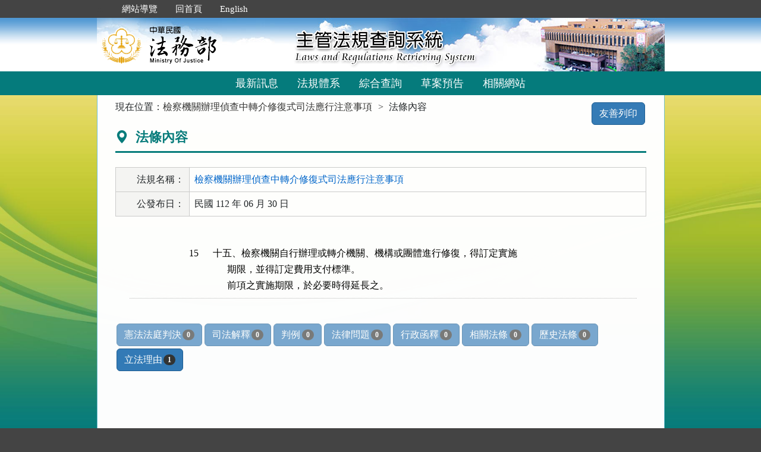

--- FILE ---
content_type: text/html; charset=utf-8
request_url: https://mojlaw.moj.gov.tw/LawContentExtent.aspx?LSID=FL101410&LawNo=15
body_size: 14740
content:


<!DOCTYPE html>
<html lang="zh-Hant-TW">
<head><meta http-equiv="Content-Type" content="text/html; charset=utf-8" /><meta http-equiv="X-UA-Compatible" content="IE=edge" />
    <!-- 響應式網頁設定：若後端設定不開啟響應式網頁效果，則不顯示以下這一行 -->
    <meta name="viewport" content="width=590" /><title>
	法務部-法條內容
</title>
    <!--[if lt IE 9]>
    <script src="/js/html5shiv.min.js"></script>
    <![endif]-->
    <link href="favicon.png" rel="icon" type="image/png" /><link href="css/bootstrap.min.css" rel="stylesheet" /><link href="css/font-awesome.min.css" rel="stylesheet" type="text/css" media="screen" /><link href="css/bootstrap-icons.min.css" rel="stylesheet" type="text/css" /><link href="css/layout.css" rel="stylesheet" type="text/css" media="screen" /><link href="css/table.css" rel="stylesheet" type="text/css" media="screen" /><link href="css/style_moj.css" rel="stylesheet" type="text/css" media="all" /><link href="css/printweb.css" rel="stylesheet" type="text/css" media="print" /><link href="css/tinybox.css" rel="stylesheet" type="text/css" media="all" />
    <script src="/js/jquery-3.7.1.min.js" type="text/javascript"></script>
    <script type="text/javascript">
        //避免XFS攻擊
        try {
            if (top.location.host != window.location.host)
                top.location = window.location;
        }
        catch (err) {
            top.location = window.location;
        }
    </script>

    <noscript><span style="color:#fff;">您的瀏覽器不支援JavaScript功能，若網頁功能無法正常使用時，請開啟瀏覽器JavaScript狀態</span></noscript>
    </head>
<body id="body">
    <form method="post" action="./LawContentExtent.aspx?LSID=FL101410&amp;LawNo=15" id="form1">
<div class="aspNetHidden">
<input type="hidden" name="__VIEWSTATE" id="__VIEWSTATE" value="tERkuXQl0csicaGlWQswU46f0FwlOuiCyvHmK9q6dnP/95IZ12YF6hgj17GILlv8S83fLp1X7+bzQxpUQUL3oi0/[base64]/NoG7fE51ORJINHrviZdl0Ebzh7y6QKgXbZpfjjDkTveZfRVgsgHbNazHTBSpmluo7vQE4kRXfu1dB6PirTb5YCtRcwqEwUHBPSNz9SUQyTMZv4/Aeixt58Bvgj1hyne2mkKqnawtPW9FzC/oRsXQyyYTR8cfSKco/02IgO94tcaR5pDrtcbRQf+M0vlItkG7b0TrH0Aaem5uGKTULdbk0AMQ9Xf6Wk/O1LIjHuGSGQMnxQqRd3DgAdHtdzQ8w7yHYEsf9M28Jcro9AeiCUmmGtNh6tK38UOKGJ0P9Z5E9k04Qq7MEcC7pddP8JAe/yfiJUsWq632IKG7UtpAdvnBVXaKHlhb4kPzXueMlOO+SFB3OaB6f9+A0P+uhr1xBbhWKTBF5WiEOKE3VobHOct95blZ1UzsIU/0FAzbRayADpIFOmUNkdmY8HkVt9wLFiHFLvEIELM03sV82hEnEZyPKsOKzFa4MLihYQOpgEgJucKR9H03Xd8XbVKmRbPZqaVtMY/SHlzxZ2MVDuIGW852UlmtQOZMxqbLSRlP6uDy8V85Up43LZFIngKSkNaXnXS0YzH4il/rZ3KamV9x3HeX61pkrw+Jgei5zEOEqmKUQDfYw+o4+Y7MBQyJyuvwLvF1R1/F4HR5imuEBMHdfAx1LOTCRgHczDa5G9I2JYhuk+q8kvBx/oZDZRtqytlo2L+I9cim7H+ycI4aGti7yJ2fdGAijNzk+c9VMNwP7h/e4EsZ9YfZsWi5wATtRW87QoH69Qs9DeB07w32i6AsyKpoLcB8zG2DaRcleDsWamErq+O4qDdPaYEw5lJvhu3L5BbU69kU66WgWlJN20reOWem9R8rkt9xNv2+xpW5oy4kd8/zmDkdfhh23F/cof5a9LsXdrDfKQodnSBy48cV9rGjFcuE/aHOi2exoDBa0CWv3dYDm4Rf91wimsqWNWLnOIlJPUL9nq1mgQx2X1kMUqsZzZy8gDan8TPS6bPde/ZyVDj14TRH1CuSxXkdIEiYXc1kyhppTIFavnr3qppzwPLGZq9vRqrO4yflJY9UGEsZl+vbfwfse16jOZlt8W+UowL66EE3fQVibH/q+rZZM/sRqnBvuyv5mD5XsHJRuU0ZUHKNE0tk45zt23053wwlsn1DbYjJ9yZ7M7FOMprz7NBTDmX3rI2SKrQxJxaEkdhsfHpjZK22nz6hPlCiKe5Vjez/8m1r+B3e7RMjIAUHWJf+HeYJr60DX1JaLLZ8THogi7j4pciaaTlJWfyEN0FLf3IiOvR5Y7QvPHVcX6dtRJTIyVCSeZ0nejyLmZOjlGgoQnz/plMB3G84kuuLRxlv6NZOG0KFh3n61bbE9vcEP51T6k3CyBvUsxspKn6aXORJ/mR26Lt5BfgHF3qi3a2bRtZQq/3DR0YkDg2N3OHm/AXj5lfxisYQP6UJNyF/IFvZc3vq4/GTIuYhRlazc25i9KB6WYh1To6p2nk02FB68prYo77hM1RKjTxOVx4PaHfc51/egwl/gwyhBbaDuWqszmFsY2YUziWW4HTZZJMsn0uKlMeFGEn3jsgzKw1NDIDcCVeybWYk98YvBAIUT7bOUk/hwtcIbVcLXeebW/[base64]/zLPtVLd1BXEdlWtIPbvWIYAFrM/A30a/ES3iylErisGS4Mc3uOpSvqSQ0KUFrqM6z6BVUlkKT+C2RqaL/u78jHCbRpvWNqbfcBJBJIZPr+oL+4jd03JUGEo1k+WhrAJeq/IGZ3o2c6a2cQ6zpbXyYFT8hcCY2NDV27Vsjos8ZkD3r1n+w8d+PuGBEScQfa7FJNMnr3jIEE5Pxae0foalDIX+XrdycQx6OkxOSvftCmaFGpL3OEKyBZ2zJGMrl3rhTzeUYPmcEG5caDFWAsI6ZqAIXen/dQexWLOzhGm5vRBy33QqwwuqBGBHm6q/2PSlG4pddzQlE8HQEoUZjNwcDfqCvJPNqzOgeG5XDL65nVh6cOU/I9HZDt1px+PcijytxCqMRgFgmx+s2qRqfCQdWYyA2fNSS7qIr5j9VJFU9swDwnSelrPlf07e8HTHjcOoARUQYGaLQCuN9o2TVsYiIiwsDaRa23GEbyhwit8M1Rs6iYkzP+3yH6n+jJNCsqFEYxsX" />
</div>

<div class="aspNetHidden">

	<input type="hidden" name="__VIEWSTATEGENERATOR" id="__VIEWSTATEGENERATOR" value="FC3FA20D" />
</div>
        <a href="#content" id="AM" class="sr-only sr-only-focusable A1">跳到主要內容區塊</a>
        <header>
			<div class="navbar navbar-expand-md navbar-dark navbar-default">
				<div class="nav-system">主管法規查詢系統</div>
				<div class="header-con">
					<!-- 上方選單 -->
					<div class="collapse navbar-collapse header-nav">
						<ul class="nav navbar-nav">
							<li><a href="#U" id="AU" name="U" title="功能區塊" accesskey="U">:::</a></li>
							<li><a href="/SiteMap.aspx">網站導覽</a></li>
							<li><a href="/index.aspx">回首頁</a></li>
							<li><a href="/ENG/index.aspx">English</a></li>
						</ul>
					</div>
					<div class="navbar-header">
						<!-- logo 圖片-->
						<h1 class="logo">
							<a href="/index.aspx" title="法務部主管法規查詢系統：回首頁">
								<img src="/images/logo.png" width="320" height="90" alt="法務部logo：回主管法規查詢系統首頁"></a>
						</h1>
						<!-- 系統名稱Banner -->
						<div class="sys-name">
							<img src="/images/logo_system.png" width="320" height="90" alt="主管法規查詢系統 Laws and Regulations Retrieving System">
						</div>
						<button type="button" class="navbar-toggler myNavbar" data-bs-toggle="collapse" data-bs-target="#myNavbar" aria-controls="myNavbar" aria-expanded="false" aria-label="功能選單">
							<span class="navbar-toggler-icon"></span>
						</button>
					</div>
                </div>
				<!-- myNavbar 主選單 -->
				<nav class="collapse navbar-collapse menu" id="myNavbar" role="navigation">
					<div class="menu-con">
						<ul>
							<li class="active"><a href="/index.aspx">最新訊息</a></li>
							<li><a href="/LawCategoryMain.aspx?type=M" id="hlLawCategory">法規體系</a></li>
							
							<li><a href="/LawQuery.aspx">綜合查詢</a></li>
							<li><a href="/DraftForum.aspx">草案預告</a></li>
							
							<li><a href="/WebList.aspx">相關網站</a></li>
							
							<!-- 小螢幕才會顯示 -->
							<li class="topmenu visible-xs"><a href="/SiteMap.aspx">網站導覽</a></li>
							<li class="topmenu visible-xs"><a href="/index.aspx">回首頁</a></li>
							<li class="topmenu visible-xs"><a href="/ENG/index.aspx">English</a></li>
						</ul>
						<div class="clearfix"></div>
					</div>
				</nav>
            </div>
        </header>

        
        <!-- 主要內容 -->
        <div class="container-fluid con-bg">
            <div class="content-con" id="content" role="main">
                <a href="#C" id="AC" name="C" title="內容區塊" accesskey="C">:::</a>
        
                
    
    <ol class="breadcrumb">
        現在位置：
        <li>
            <a href="LawContent.aspx?LSID=FL101410">檢察機關辦理偵查中轉介修復式司法應行注意事項</a></li>
        <li>法條內容</li>
    </ol>
    <div class="btn-printer">
		<a class="btn btn-default" href="LawContentExtent.aspx?media=print&LSID=FL101410&LawNo=15" title="另開新視窗" target="_blank" rel="noopener noreferrer">友善列印</a>
	</div>
    <div class="clearfix"></div>
    <div class="text-con">
        <div class="text-title">
            <h2><i class="bi bi-geo-alt-fill"></i>
                法條內容</h2>
        </div>
        
<table class="table table-bordered tab-edit">
    <tr>
        <th>法規名稱：</th>
        <td>
            <a href="LawContent.aspx?LSID=FL101410">檢察機關辦理偵查中轉介修復式司法應行注意事項</a>
            </td>
    </tr>
    <tr><th>公發布日：</th><td>民國 112 年 06 月 30 日</td></tr>

    
   
</table>
        
            
        <div class="law-content law-content-moj">
            <div class="row">
               <div class="col-no">
                   <div >15</div>
                
                             
                </div>
                <div class="col-data">
                     
                    <pre title="內容">十五、檢察機關自行辦理或轉介機關、機構或團體進行修復，得訂定實施
      期限，並得訂定費用支付標準。
      前項之實施期限，於必要時得延長之。</pre>
                    
                        
                </div>
            </div>
        </div>
                
            
        
        <ul class="btnZone">
            <li><a href="LawContentExtentList.aspx?LSID=FL101410&LawNo=15&ExtentType=cj" class="btn btn-default disabled">憲法法庭判決<span class="badge">0</span></a></li>
            <li><a href="LawContentExtentList.aspx?LSID=FL101410&LawNo=15&ExtentType=c" class="btn btn-default disabled">司法解釋<span class="badge">0</span></a></li>           
            <li><a href="LawContentExtentList.aspx?LSID=FL101410&LawNo=15&ExtentType=j1" class="btn btn-default disabled">判例<span class="badge">0</span></a></li>
            <li><a href="LawContentExtentList.aspx?LSID=FL101410&LawNo=15&ExtentType=q" class="btn btn-default disabled">法律問題<span class="badge">0</span></a></li>            
            <li><a href="LawContentExtentList.aspx?LSID=FL101410&LawNo=15&ExtentType=e" class="btn btn-default disabled">行政函釋<span class="badge">0</span></a></li>            
            <li><a href="LawContentRela.aspx?LSID=FL101410&LawNo=15" class="btn btn-default disabled">相關法條<span class="badge">0</span></a></li>            
            <li><a href="LawContentExtentHistory.aspx?LSID=FL101410&LawNo=15" class="btn btn-default disabled">歷史法條<span class="badge">0</span></a></li>                        
            <li><a href="LawContentReason.aspx?LSID=FL101410&LawNo=15" class="btn btn-default">立法理由<span class="badge">1</span></a></li>            
        </ul>
    </div>

            </div>
            <div class="clearfix"></div>
        </div>
        <!-- container-fluid 主要內容結束 -->

        <footer>
            <div class="footer-con">
                <a href="#Z" id="AF" name="Z" title="網站資訊區塊" accesskey="Z">:::</a>
                <div class="clearfix"></div>
                <div class="copyrights">
					<a href="Copyright.aspx">政府網站資料開放宣告</a> │ 
					<a href="Privacy.aspx">隱私權保護宣告</a> │ 
					<a href="https://www.moj.gov.tw/2204/2645/2700/" target="_blank" rel="noreferrer noopener" title="另開新視窗">資訊安全政策</a>		
				</div>
                <ul class="address">
                    <li>法務部本部：100204 台北市重慶南路一段130號　電話總機：(02)2191-0189</li>
                    <li>本網站提供法規之最新動態及資料檢索，不提供法律諮詢服務。</li>
                    <li>本網站法規資料若與機關公布文字有所不同，仍以公布之書面資料為準。</li>
                    <li>資料庫內容雙週五定期更新，法規整編資料截止日：2026/01/23</li>
                </ul>
				<ul class="logo-box">
                    
                    <li><a href="https://accessibility.moda.gov.tw/Applications/Detail?category=20250620093458" title="無障礙網站（另開新視窗）" target="_blank" rel="noopener noreferrer">
                        <img src="/images/accessabilityAA.png" border="0" width="88" height="31" alt="通過AA無障礙網頁檢測">
                    </a></li>
                    
                </ul>
                <div class="visitors" style="color: #444; display:none;">
                    瀏覽人數：165904717（自民國106年6月1日起）
                </div>
            </div>
			<p id="gotop"><a href="#content">回上方</a></p>
        </footer>
    </form>
</body>
</html>
<script src="/js/bootstrap.min.js" type="text/javascript"></script>
<script src="/js/app.js" type="text/javascript"></script>
<script src="/js/tinybox.js" type="text/javascript"></script>
<script type="text/javascript">
    $(function () {
        ChangeFunUrl();
        //question();
        $(window).resize(function () {
            ChangeFunUrl();
            //question();
        });
    });
    
    function ChangeFunUrl() {
        //依據頁面寬度切換功能
        if ($(window).width() < 767) {
            $("#hlLawCategory").attr("href", "LawCategoryMain.aspx?type=M");
            $("#hlCommonUsed").attr("href", "CommonUsedMain.aspx?type=M");
        }
        else {
            $("#hlLawCategory").attr("href", "LawCategoryMain.aspx");
            $("#hlCommonUsed").attr("href", "CommonUsedMain.aspx");
        }
    }
</script>
<script type="text/javascript">
    window.onresize = function (event) { SetWidthHeight(); }
    window.onload = function (event) {
        SetWidthHeight();
    }

    //取螢幕寬度
    function SetWidthHeight() {
        var width = (window.innerWidth > 0) ? window.innerWidth : screen.width;
        var height = (window.innerHeight > 0) ? window.innerHeight : screen.height;
        //var page =  getPageName();
        //if (page == "law.aspx" ||
        //        page == "fintcontent.aspx")
        //    return;

        $.ajax({
            type: 'POST',
            url: "WindowSize.ashx",
            data: { 'Width': width, 'Height': height },
            contentType: "application/json; charset=utf-8",
            dataType: "json"
        }).done(function (data) {
            if (data.isFirst) {
                //window.location.reload();
            };
        }).fail(function (xhr) {
            //alert("Problem to retrieve browser size.");
        });
    }
    //取得目前網頁名稱
    function getPageName() {
        var path = window.location.pathname;
        return path.split("/").pop().toLowerCase();
    }
</script>


